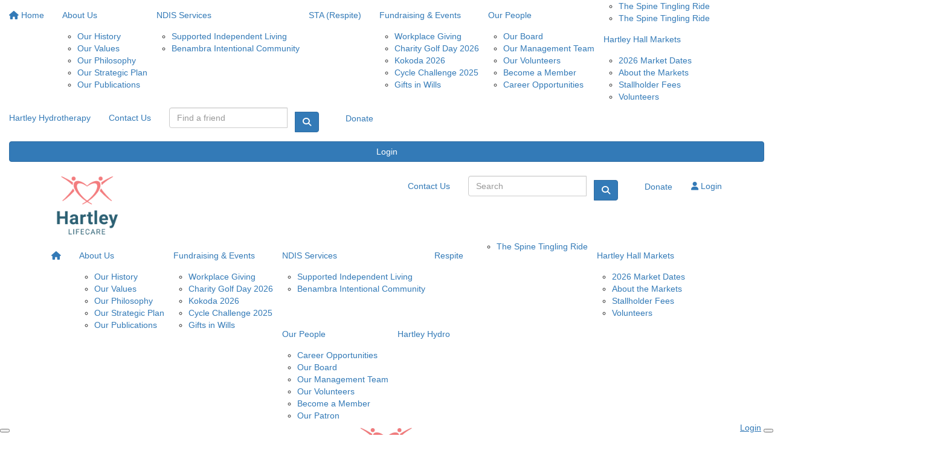

--- FILE ---
content_type: text/html; charset=UTF-8
request_url: https://www.hartley.org.au/about-us/our-values
body_size: 8039
content:
<!DOCTYPE html>
<!--[if lt IE 7 ]> <html class="no-js ie6" lang="en"> <![endif]-->
<!--[if IE 7 ]>    <html class="no-js ie7" lang="en"> <![endif]-->
<!--[if IE 8 ]>    <html class="no-js ie8" lang="en"> <![endif]-->
<!--[if (gte IE 9)|!(IE)]><!--> <html class="no-js" lang="en"> <!--<![endif]-->
	<head>
		<title>Hartley Lifecare Limited : Our values</title>
						
		<!--
			
			Funraisin.co
			v4.1
		
		//-->
		
		<meta charset="utf-8">
		
		<meta http-equiv="cleartype" content="on">
		<meta http-equiv="X-UA-Compatible" content="IE=edge,chrome=1">
		
		<meta name="viewport" content="width=device-width, initial-scale=1, user-scalable=no">
	
		<meta name="apple-mobile-web-app-capable" content="yes">
		<meta name="apple-mobile-web-app-status-bar-style" content="black">
		
		
				
				<link rel="shortcut icon" type="image/png" href="https://d2n9y5u37eneag.cloudfront.net/1uhrlpne520m1.png">
      	      	
      	<!-- jquery -->
      	<script src="https://dvtuw1sdeyetv.cloudfront.net/jquery-3.5.1.min.js" type="text/javascript"></script>
		<script src="https://dvtuw1sdeyetv.cloudfront.net/jquery-migrate-3.3.1.min.js" type="text/javascript"></script>
		<!-- 
		<style>
			body {visibility:hidden;}
		</style>
		 -->
		<link rel="stylesheet" href="/funraisin/fonts?ver=173">
		
		<link rel="stylesheet" href="https://cdnjs.cloudflare.com/ajax/libs/font-awesome/6.5.1/css/all.min.css">
		<link rel="stylesheet" href="https://dvtuw1sdeyetv.cloudfront.net/fontawesome/6.0/v4-shims.min.css">
		<link rel="stylesheet" href="https://dvtuw1sdeyetv.cloudfront.net/fontawesome/6.0/v5-font-face.min.css">

		<!-- BootStrap -->
					<link rel="stylesheet" href="https://dvtuw1sdeyetv.cloudfront.net/bootstrap/3.4.1/css/bootstrap.min.css">
			<link rel="stylesheet" href="https://dvtuw1sdeyetv.cloudfront.net/bootstrap/3.3.6/css/bootstrap-select.css">
		
		<link rel="stylesheet" href="https://dvtuw1sdeyetv.cloudfront.net/slimmenu.min.css" type="text/css">
		<link rel="stylesheet" type="text/css" href="https://dvtuw1sdeyetv.cloudfront.net/OwlCarousel2/2.1.6/owl.carousel.min.css">
		<link rel="stylesheet" type="text/css" href="https://dvtuw1sdeyetv.cloudfront.net/owl.carousel/assets/owl.transitions.css">
		<link rel="stylesheet" type="text/css" href="https://dvtuw1sdeyetv.cloudfront.net/slick/slick.css"/>
		<link rel="stylesheet" type="text/css" href="https://dvtuw1sdeyetv.cloudfront.net/slick/slick-theme.css"/>
		<link rel="stylesheet" href="/funraisin.4.1/css/funraisin.4.1.helpers.css?ver=8.4">
		<link rel="stylesheet" href="/funraisin.4.1/css/funraisin.4.1.css?ver=8.8">
		<link rel="stylesheet" href="/funraisin/css?ver=173">
		<link rel="stylesheet" href="/assets/css/site.css?ver=55" type="text/css">
		<link href="https://fonts.googleapis.com/icon?family=Material+Icons" rel="stylesheet">
		<link href="https://fonts.googleapis.com/css?family=Material+Icons|Material+Icons+Outlined|Material+Icons+Two+Tone|Material+Icons+Round|Material+Icons+Sharp|Material+Symbols+Outlined" rel="stylesheet">

				
		<!-- jquery UI -->
		<link rel="stylesheet" href="https://dvtuw1sdeyetv.cloudfront.net/jquery.ui/1.12.1/jquery-ui.min.css">
		<script src="https://dvtuw1sdeyetv.cloudfront.net/jquery.ui/1.13.2/jquery-ui.min.js" type="text/javascript"></script>

				<!-- BootStrap -->
		<script src="https://dvtuw1sdeyetv.cloudfront.net/bootstrap/3.4.1/js/bootstrap.min.js" type="text/javascript"></script>
		<script src="https://dvtuw1sdeyetv.cloudfront.net/bootstrap/3.3.6/js/bootstrap-select.min.js" type="text/javascript"></script>

				
		
		<script src="https://dvtuw1sdeyetv.cloudfront.net/jquery.validation/1.19.5/jquery.validate.min.js" type="text/javascript"></script>
		<script src="https://dvtuw1sdeyetv.cloudfront.net/jquery.validation/1.19.5/additional-methods.min.js" type="text/javascript"></script>
								<script src="https://dvtuw1sdeyetv.cloudfront.net/jquery-validate.bootstrap-tooltip.min.js" type="text/javascript"></script>
					
		<!-- Slimmenu -->
		<script src="https://dvtuw1sdeyetv.cloudfront.net/jquery.slimmenu.min.js" type="text/javascript"></script>
		
		<!-- owl.carousel -->
		<script src="https://dvtuw1sdeyetv.cloudfront.net/OwlCarousel2/2.1.6/owl.carousel.min.js" type="text/javascript"></script>

		<script src="https://dvtuw1sdeyetv.cloudfront.net/slick-carousel/1.9.0/slick.min.js" type="text/javascript"></script>
		
		<!-- other -->
		<script src="https://dvtuw1sdeyetv.cloudfront.net/wow/1.1.2/wow.min.js" type="text/javascript"></script>
		<script src="https://dvtuw1sdeyetv.cloudfront.net/jquery.maskedinput.min.js" type="text/javascript"></script>
		<script src="https://dvtuw1sdeyetv.cloudfront.net/jquery.fine-uploader/jquery.fine-uploader-5.6.min.js" type="text/javascript"></script>
		<script src="https://dvtuw1sdeyetv.cloudfront.net/parallax.js" type="text/javascript"></script>
		<script src="https://dvtuw1sdeyetv.cloudfront.net/jquery-circle-progress-master/dist/circle-progress.min.js" type="text/javascript"></script>
		<script src="https://dvtuw1sdeyetv.cloudfront.net/jquery.vide.js" type="text/javascript"></script>
		<script src="https://dvtuw1sdeyetv.cloudfront.net/isotope.js" type="text/javascript"></script>
		<script src="https://dvtuw1sdeyetv.cloudfront.net/lottie.min.js" type="text/javascript"></script>
		
		<!-- Funraisin.4.1 -->
		<script src="/funraisin.4.1/js/funraisin.4.1.js?ver=3.75" type="text/javascript"></script>
		
		<!-- google maps -->
		<script type="text/javascript" src="//maps.googleapis.com/maps/api/js?key=AIzaSyD-15bOMTk64Mkm46w3wWP1QGtJdVPkcf8&amp;libraries=places&callback=Function.prototype" type="text/javascript"></script>
		<script src="https://dvtuw1sdeyetv.cloudfront.net/jquery.geocomplete.min.js" type="text/javascript"></script>
		
		<!-- Developer -->
		<script src="/assets/js/site.js?ver=25" type="text/javascript"></script>
				
			
				
		
			
		
				<script>
		if (top.location != self.location) {
	    	top.location = self.location.href;
		}
		</script>
				
				
				
		
		
		<!--[if lt IE 9]>
		<script>
		document.createElement('header');
		document.createElement('nav');
		document.createElement('section');
		document.createElement('article');
		document.createElement('aside');
		document.createElement('footer');
		document.createElement('main');
		document.createElement('video');
		</script>
		<![endif]--> 
		
		
				<!-- Global CSS -->
			<style>
    
    .footer-contact {
        display: flex;
        gap: 20px;
    }
    
</style>		
				
				<!-- Global Tracking Code -->
			<!-- Google tag (gtag.js) -->
<script async src="https://www.googletagmanager.com/gtag/js?id=G-GZ42PMHS5F"></script>
<script>
  window.dataLayer = window.dataLayer || [];
  function gtag(){dataLayer.push(arguments);}
  gtag('js', new Date());

  gtag('config', 'G-GZ42PMHS5F');
</script>							
				<!-- Global Tag Manager Code -->
			<!-- Google tag (gtag.js) -->
<script async src=https://www.googletagmanager.com/gtag/js?id=UA-158183297-1></script>
<script>
  window.dataLayer = window.dataLayer || [];
  function gtag(){dataLayer.push(arguments);}
  gtag('js', new Date());
 
  gtag('config', 'UA-158183297-1');
</script>				
				<!-- Global Facebook Pixel Code -->	
			<!-- Facebook Pixel Code -->
<script>
!function(f,b,e,v,n,t,s)
{if(f.fbq)return;n=f.fbq=function(){n.callMethod?
n.callMethod.apply(n,arguments):n.queue.push(arguments)};
if(!f._fbq)f._fbq=n;n.push=n;n.loaded=!0;n.version='2.0';
n.queue=[];t=b.createElement(e);t.async=!0;
t.src=v;s=b.getElementsByTagName(e)[0];
s.parentNode.insertBefore(t,s)}(window, document,'script',
'https://connect.facebook.net/en_US/fbevents.js');
fbq('init', '442534843702949');
fbq('track', 'PageView');
</script>
<noscript><img height="1" width="1" style="display:none"
src="https://www.facebook.com/tr?id=442534843702949&ev=PageView&noscript=1"
/></noscript>
<!-- End Facebook Pixel Code -->				
				
				
				
					<script>
// pageview
ga('send','pageview','/sponsor/confirmation/{donation reference}');

// event
ga('send','event','donation','Sponsored Donation','[Event Code]');

// e-commerce
ga('require', 'ecommerce');
ga('ecommerce:addTransaction', {
'id': '{donation id}',
'affiliation': '',
'revenue': '{donation amount}',
'shipping': '0',
'tax': '0'
});

ga('ecommerce:addItem', {
'id': '[Event Code or DIY theme]',
'name': '{fundraiser or team name}',
'category': 'Sponsored Donation',
'price': '{donation amount}',
'quantity': '1',
});
ga('ecommerce:send');
</script>					
				
				
				
				
				
				
					
				
				
		<meta property="og:title" content="Hartley Lifecare"/>
    	<meta property="og:type" content="website"/>
    	<meta property="og:url" content="https://www.hartley.org.au/about-us/our-values"/>
		<meta property="og:image" content="https://b2cf887100548fadfb27-0d58e70e3cbb3d82f4d67acbe012630d.ssl.cf5.rackcdn.com/1x7vfxesuacgk.jpg"/>
    	<meta prefix="og: http://ogp.me/ns#" property="og:site_name" content="Hartley Lifecare Limited"/>   
   		<meta property="og:description" content="Hartley Lifecare (Hartley) is a Canberra-based not-for-profit organisation providing supported accommodation for people with disability, their families and carers." />
   		<meta prefix="og: http://ogp.me/ns#" property="fb:admins" content="651073063" />
   		<meta property="fb:app_id" content="" />
   		
   		<meta name="twitter:card" content="summary" />
		<meta name="twitter:site" content="Hartley Lifecare Limited" />
		<meta name="twitter:title" content="Hartley Lifecare" />
		<meta name="twitter:description" content="Hartley Lifecare (Hartley) is a Canberra-based not-for-profit organisation providing supported accommodation for people with disability, their families and carers." />
		<meta name="twitter:image" content="https://b2cf887100548fadfb27-0d58e70e3cbb3d82f4d67acbe012630d.ssl.cf5.rackcdn.com/1x7vfxesuacgk.jpg" />
		<meta name="twitter:url" content="https://www.hartley.org.au/about-us/our-values" />
		
		<link rel="canonical" href="https://www.hartley.org.au/about-us/our-values" />
		
				
	</head>
	<body class="template-lumps " >
	
		


	
	<div class="funraisin-page-left funraisin-header-nav" off-canvas="funraisin-page-left left push">
		<div class="inner">
	
			<nav class="funraisin-primary-nav">
				<ul class="nav navbar-nav" role="navigation">
					<li><a class="text" href="/"><i class="fa fa-home"></i> Home</a></li>
		    	
		    <li class="clear spacer20"></li>
		    				
					
				    								<li class="funraisin-dropdown-nav "><a href="https://www.hartley.org.au/about-us" target="" rel="no-opener" class="text  ">About Us</a><ul class="funraisin-dropdown-menu"><li><a href="https://www.hartley.org.au/our-history" class="" target="">Our History</a></li><li><a href="/our-values" class="" target="">Our Values</a></li><li><a href="https://www.hartley.org.au/philosophy" class="" target="">Our Philosophy</a></li><li><a href="https://www.hartley.org.au/our-strategic-goals" class="" target="">Our Strategic Plan</a></li><li><a href="https://www.hartley.org.au/publications" class="" target="">Our Publications</a></li></ul></li>													<li class="funraisin-dropdown-nav "><a href="https://www.hartley.org.au/services" target="" rel="no-opener" class="text  ">NDIS Services</a><ul class="funraisin-dropdown-menu"><li><a href="https://www.hartley.org.au/services/supported-independent-living" class="" target="">Supported Independent Living</a></li><li><a href="https://www.hartley.org.au/services/benambra" class="" target="">Benambra Intentional Community</a></li></ul></li>													<li><a href="https://www.hartley.org.au/services/respite-care" target="" rel="no-opener" class="text  ">STA (Respite)</a></li>													<li class="funraisin-dropdown-nav "><a href="https://www.hartley.org.au/events" target="" rel="no-opener" class="text  ">Fundraising & Events</a><ul class="funraisin-dropdown-menu"><li><a href="https://www.hartley.org.au/events/workplace-giving" class="" target="">Workplace Giving</a></li><li><a href="https://www.hartley.org.au/event/view/golf-day" class="" target="_blank">Charity Golf Day 2026</a></li><li><a href="https://www.hartley.org.au/event/view/kokoda-2026" class="" target="_blank">Kokoda 2026</a></li><li><a href="https://www.hartley.org.au/event/the-hartley-cycle-challenge-2025/home" class="" target="">Cycle Challenge 2025</a></li><li><a href="https://www.hartley.org.au/giftsinwills" class="" target="_blank">Gifts in Wills</a></li></ul></li>													<li class="funraisin-dropdown-nav "><a href="https://www.hartley.org.au/people" target="" rel="no-opener" class="text  ">Our People</a><ul class="funraisin-dropdown-menu"><li><a href="https://www.hartley.org.au/our-board-2025" class="" target="">Our Board</a></li><li><a href="https://www.hartley.org.au/people-management-team" class="" target="">Our Management Team</a></li><li><a href="/people/our-volunteers" class="" target="">Our Volunteers</a></li><li><a href="/people/become-a-member" class="" target="">Become a Member</a></li><li><a href="/people/career-opportunities" class="" target="">Career Opportunities</a></li></ul></li>													<li class="funraisin-dropdown-nav "><a href="/supporters" target="" rel="no-opener" class="text hidden ">Our Supporters</a><ul class="funraisin-dropdown-menu"><li><a href="https://www.hartley.org.au/supporters/spine-tingling-ride" class="" target="">The Spine Tingling Ride</a></li><li><a href="https://www.hartley.org.au/supporters/spine-tingling-ride" class="" target="">The Spine Tingling Ride</a></li></ul></li>													<li class="funraisin-dropdown-nav "><a href="https://www.hartley.org.au/markets" target="" rel="no-opener" class="text  ">Hartley Hall Markets</a><ul class="funraisin-dropdown-menu"><li><a href="https://www.hartley.org.au/events" class="" target="_blank">2026 Market Dates</a></li><li><a href="https://www.hartley.org.au/markets/about-hall-markets" class="" target="">About the Markets</a></li><li><a href="/markets/stallholdersfees" class="" target="">Stallholder Fees</a></li><li><a href="https://www.hartley.org.au/volunteers" class="" target="">Volunteers</a></li></ul></li>													<li><a href="https://www.hartley.org.au/hartley-hydrotherapy" target="" rel="no-opener" class="text  ">Hartley Hydrotherapy</a></li>													<li><a href="/contact-us" target="" rel="no-opener" class="text  ">Contact Us</a></li>													<li><form class="navbar-form" action="/sponsor">
					<div class="input-group">
						<input type="text" name="kw" id="header_kw" placeholder="Find a friend" class="form-control" aria-label="Find a friend">
						<span class="btn input-group-btn">
							<button type="submit" class="btn btn-primary" aria-label="Search"><i class="fa fa-search"></i></button>
						</span>
					</div>
				</form></li>													<li class="pl5 pr5 pt5 pb5"><a href="https://www.hartley.org.au/donate" target="" rel="no-opener" class="btn btn-secondary ">Donate</a></li>											
							</ul>
			</nav>

			
			
		</div>
	</div>

	<div class="funraisin-page-right" off-canvas="funraisin-page-right right push">
		<div class="inner">
	
	<div class="clear height-20"></div>
	<div class="line"></div>
        
	
					<div>
			<div class="col-sm-12 form-group">
				<a class="btn btn-primary btn-block lightbox" href="/login">Login</a>
			</div>
		</div>
						
	
</div>	</div>

	<div class="funraisin-header-wrapper">

		<div class="funraisin-desktop-nav">
			

<div class="funraisin-header-nav navigation-layout-bottom">
		
		
		<div class="primary-nav-container">
		<div class="container vertical-align">
			<div class="col-sm-2">
				<a href="https://www.hartley.org.au/" class="site-logo"><img src="https://d2n9y5u37eneag.cloudfront.net/nt2q48wtaas4w0.png" alt="Hartley Lifecare Limited" /></a>
			</div>
			<div class="col-sm-10">
									<div class="row">
						<div class="funraisin-secondary-nav pull-right">
							<ul class="nav navbar-nav">
															<li><a href="https://www.hartley.org.au/contact-us" target="" rel="no-opener" class="text  ">Contact Us</a></li>															<li><form class="navbar-form" action="/search">
					<div class="input-group">
                    				<input type="text" name="kw" id="header_kw" placeholder="Search" class="form-control">
									<span class="btn input-group-btn">
										<button type="submit" class="btn btn-primary"><i class="fa fa-search"></i></button>
									</span>
								</div>
				</form></li>															<li class="pl5 pr5 pt5 pb5"><a href="https://www.hartley.org.au/donate" target="" rel="no-opener" class="btn btn-secondary ">Donate</a></li>															<li><a aria-label="Login" href="/login" class="lightbox btn-login "><i class='fa fa-user color-secondary'></i> Login</a></li>														</ul>
						</div>
					</div>
							</div>
		</div>
		<div class="funraisin-primary-nav row">
			<div class="container">
				<div class="col-sm-12">
					
										<div class="row vertical-align">
							<ul class="nav navbar-nav" role="navigation">
																<li><a href="/" target="" rel="no-opener" class="text  "><i class='fa fa-home'></i></a></li>															<li class="funraisin-dropdown-nav "><a href="https://www.hartley.org.au/about-us" target="" rel="no-opener" class="text  ">About Us</a><ul class="funraisin-dropdown-menu"><li><a href="https://www.hartley.org.au/our-history" class="" target="">Our History</a></li><li><a href="/our-values" class="" target="">Our Values</a></li><li><a href="https://www.hartley.org.au/philosophy" class="" target="">Our Philosophy</a></li><li><a href="https://www.hartley.org.au/our-strategic-goals" class="" target="">Our Strategic Plan</a></li><li><a href="https://www.hartley.org.au/publications" class="" target="">Our Publications</a></li></ul></li>															<li class="funraisin-dropdown-nav "><a href="https://www.hartley.org.au/events" target="" rel="no-opener" class="text  ">Fundraising & Events</a><ul class="funraisin-dropdown-menu"><li><a href="https://www.hartley.org.au/events/workplace-giving" class="" target="">Workplace Giving</a></li><li><a href="https://www.hartley.org.au/event/view/golf-day" class="" target="_blank">Charity Golf Day 2026</a></li><li><a href="https://www.hartley.org.au/event/view/kokoda-2026" class="" target="_blank">Kokoda 2026</a></li><li><a href="https://www.hartley.org.au/event/the-hartley-cycle-challenge-2025/home" class="" target="">Cycle Challenge 2025</a></li><li><a href="https://www.hartley.org.au/giftsinwills" class="" target="">Gifts in Wills</a></li></ul></li>															<li class="funraisin-dropdown-nav "><a href="https://www.hartley.org.au/services" target="" rel="no-opener" class="text  ">NDIS Services</a><ul class="funraisin-dropdown-menu"><li><a href="https://www.hartley.org.au/services/supported-independent-living" class="" target="">Supported Independent Living</a></li><li><a href="https://www.hartley.org.au/services/benambra" class="" target="">Benambra Intentional Community</a></li></ul></li>															<li><a href="https://www.hartley.org.au/services/respite-care" target="" rel="no-opener" class="text  ">Respite</a></li>															<li class="funraisin-dropdown-nav "><a href="https://www.hartley.org.au/supporters" target="" rel="no-opener" class="text hidden ">Our Supporters</a><ul class="funraisin-dropdown-menu"><li><a href="https://www.hartley.org.au/supporters/spine-tingling-ride" class="" target="_blank">The Spine Tingling Ride</a></li></ul></li>															<li class="funraisin-dropdown-nav "><a href="https://www.hartley.org.au/markets" target="" rel="no-opener" class="text  ">Hartley Hall Markets</a><ul class="funraisin-dropdown-menu"><li><a href="https://www.hartley.org.au/events" class="" target="_blank">2026 Market Dates</a></li><li><a href="https://www.hartley.org.au/markets/about-hall-markets" class="" target="">About the Markets</a></li><li><a href="/markets/stallholdersfees" class="" target="">Stallholder Fees</a></li><li><a href="https://www.hartley.org.au/volunteers" class="" target="">Volunteers</a></li></ul></li>															<li class="funraisin-dropdown-nav "><a href="https://www.hartley.org.au/people" target="" rel="no-opener" class="text  ">Our People</a><ul class="funraisin-dropdown-menu"><li><a href="/people/career-opportunities" class="" target="">Career Opportunities</a></li><li><a href="our-board-2025" class="" target="">Our Board</a></li><li><a href="/people-management-team" class="" target="">Our Management Team</a></li><li><a href="/people/our-volunteers" class="" target="">Our Volunteers</a></li><li><a href="/people/become-a-member" class="" target="">Become a Member</a></li><li><a href="/people/our-patron" class="" target="">Our Patron</a></li></ul></li>															<li><a href="https://www.hartley.org.au/hartley-hydrotherapy" target="" rel="no-opener" class="text  ">Hartley Hydro</a></li>													</ul>
					</div>
									</div>
			</div>
		</div><!-- row //-->
	</div><!-- primary-nav-container -->
</div><!-- header-navigation //-->
<style>
.site-logo img {width:120px;}
</style>		</div>

		<div class="funraisin-mobile-nav">
			<div class="funraisin-header-nav row vertical-align">
									<div class="col-xs-3">
						<button aria-expanded="false" class="c-hamburger c-hamburger--htx slide-left" aria-label="Main Menu">
				          <span></span>
				        </button>
					</div>
								<div class="col-xs-6  text-center">
											<a href="https://www.hartley.org.au/" class="site-logo"><img src="https://d2n9y5u37eneag.cloudfront.net/62p91j3ker.jpg" alt="Hartley Lifecare Limited" /></a>
									</div>
									<div class="col-xs-3 text-right">
												<a href="#" class="color-primary slide-right m5" aria-label="Open Login Menu"><span style="text-decoration:underline;">Login</span></a>
												<!-- <a href="#" class="color-primary slide-right m5"><i class="fa fa-search fa-2x" aria-hidden="true"></i></a> -->
						<button class="right-close slide-right right" aria-label="Close">
				          <span></span>
				        </button>
					</div>
							</div>
		</div>

		
		
	<style>
	.funraisin-breadcrumb {margin:0;}
	.funraisin-header-wrapper {min-height: auto;}
	</style>
	
		
	</div><!-- funraising header wrapper -->
		
		<main id="content-main" class="content-main">
			
										<!-- breadcrumb -->
						<!-- breadcrumb -->						
						
																		
												
								
				<!-- lumps -->
				

<div class="content lumps-wrapper">

		
	<!-- row -->
	<div class="lump-row row row-all  row-row " id="Row2463" >

		
						
			
		<!-- container -->
		<div class="container">
						<!-- Vertical Alignment -->
			<div class="vertical-align-middle responsive-padding  ">
		
								

					<div data-lump="6963" class="vertical-align-middle lump-column   lump col-md-12 col-sm-12 col-xs-12    float-left  row-all " id="Lump6963" data-wow-offset="50"   data-type="column" data-columns="12" >
														<div class="lump-container">
															<style>
									#Lump6963 > .lump-container {margin:0 auto;}
																			#Lump6963 > .lump-container {justify-content:center;}
																		
								</style>

															<style>
									#Lump6963 > .lump-container {justify-content:center;}
									
								</style>
															<style>
									#Lump6963 .lump-1col,#Lump6963 .lump-1image {text-align:center;}
									#Lump6963 .lump_buttons {justify-content:center;}
								</style>
																																							
									<div data-lump="6965" class="  lump col-md-12 col-sm-12 col-xs-12  float-left  row-all " id="Lump6965" data-wow-offset="50"   data-type="1col" >
										
									
<div class="lump-1col">
		<h1><span style="font-size: 36px; color: #34657f;"><span style="font-family: arial, helvetica, sans-serif;">Our values</span></span></h1></div>
																										<style>
									#Lump6965 {border-top-width:0px;}
									</style>
																		<style>
									#Lump6965 {border-bottom-width:0px;}
									</style>
																		<style>
									#Lump6965 {border-left-width:0px;}
									</style>
																		<style>
									#Lump6965 {border-right-width:0px;}
									</style>
																		<style>
									#Lump6965 {margin:0px 0px 0px 0px;}
									</style>
																		<style>
										@media only screen and (max-width: 1024px) {
							  					#Lump6965 {padding:10px 10px 10px 10px;}
							  				}
									</style>
																		 <style>
										#Lump6965,#Lump6965:before {border-radius:0px 0px 0px 0px;}
									</style>
																		<style>
																		#Lump6965 {padding:0px 0px 0px 0px;}
																		</style>
									
									

									</div>
									
									

								
							
											<div class="column-spacer"></div>
																			</div>
												
					
										<style>
					#Lump6963 {padding:20px 20px 20px 20px;}
					</style>
										</div><!-- lump -->
																												</div>

						
		</div><!-- container grid -->
				<style>
			#Row2463 > div > .responsive-padding {justify-content:center;}
		</style>
				<style>
		#Row2463 .container {padding:60px 0 60px 0;}
		</style>
				<style>
			@media only screen and (max-width: 1024px) {
  					#Row2463 .container {padding:80px 0 80px 0;}
  				}
		</style>
		

	</div><!-- row -->
	
			
		
	<!-- row -->
	<div class="lump-row row row-all  row-row " id="Row1001" >

		
						
			
		<!-- container -->
		<div class="container">
						<!-- Vertical Alignment -->
			<div class="vertical-align-top responsive-padding  ">
		
								

					<div data-lump="4799" class="    lump col-md-12 col-sm-12 col-xs-12    float-left wow fadeInUp row-all " id="Lump4799" data-wow-offset="50"   data-type="1image" data-columns="12" >
																							<div class="lump-1image">
			
			
	<img loading="lazy" src="https://d2n9y5u37eneag.cloudfront.net/9mcmdl2nif8v.png"  title="" alt="" aria-label="" class="center-block"  />
		
				
	
	
		
	<script>
	$(document).ready(function () {
		const isIOS = /iPad|iPhone|iPod/.test(navigator.userAgent) && !window.MSStream;
		
		if (isIOS) {
			$( 'img[loading="lazy"]' ).each(function () {
				$(this).attr( "loading", "" );
			});
		}
	});
	</script>
</div>					<div class="column-spacer"></div>
																
					
										<style>
					#Lump4799 {padding:20px 15px 20px 15px;}
					</style>
										<style>
					#Lump4799 {margin:   ;}
					</style>
										 <style>
						#Lump4799,#Lump4799:before {border-radius:0px 0px 0px 0px;}
					</style>
										<style>
						@media only screen and (max-width: 1024px) {
			  					#Lump4799 {padding:0 0 0 0;}
			  				}
					</style>
										</div><!-- lump -->
																							

					<div data-lump="1869" class="    lump col-md-12 col-sm-12 col-xs-12    float-left wow fadeInUp row-all " id="Lump1869" data-wow-offset="50"   data-type="1image" data-columns="12" >
																							<div class="lump-1image">
			
			
	<img loading="lazy" src="https://d2n9y5u37eneag.cloudfront.net/e2hx6r7muagc44.png"  title="" alt="" aria-label="" class="center-block"  />
		
				
	
	
		
	<script>
	$(document).ready(function () {
		const isIOS = /iPad|iPhone|iPod/.test(navigator.userAgent) && !window.MSStream;
		
		if (isIOS) {
			$( 'img[loading="lazy"]' ).each(function () {
				$(this).attr( "loading", "" );
			});
		}
	});
	</script>
</div>					<div class="column-spacer"></div>
																
					
										<style>
					#Lump1869 {padding:0 15px 20px 15px;}
					</style>
										<style>
					#Lump1869 {margin:   ;}
					</style>
										 <style>
						#Lump1869,#Lump1869:before {border-radius:0px 0px 0px 0px;}
					</style>
										<style>
						@media only screen and (max-width: 1024px) {
			  					#Lump1869 {padding:0 0 0 0;}
			  				}
					</style>
										</div><!-- lump -->
																							

					<div data-lump="3274" class="    lump col-md-12 col-sm-12 col-xs-12    float-left wow fadeInUp row-all " id="Lump3274" data-wow-offset="50"   data-type="1image" data-columns="12" >
																							<div class="lump-1image">
			
			
	<img loading="lazy" src="https://d2n9y5u37eneag.cloudfront.net/bisvxdia528gs.png"  title="" alt="" aria-label="" class="center-block"  />
		
				
	
	
		
	<script>
	$(document).ready(function () {
		const isIOS = /iPad|iPhone|iPod/.test(navigator.userAgent) && !window.MSStream;
		
		if (isIOS) {
			$( 'img[loading="lazy"]' ).each(function () {
				$(this).attr( "loading", "" );
			});
		}
	});
	</script>
</div>					<div class="column-spacer"></div>
																
					
										<style>
					#Lump3274 {padding:20px 15px 20px 15px;}
					</style>
										<style>
					#Lump3274 {margin:   ;}
					</style>
										<style>
						@media only screen and (max-width: 1024px) {
			  					#Lump3274 {padding:0 0 0 0;}
			  				}
					</style>
										</div><!-- lump -->
																							

					<div data-lump="3275" class="    lump col-md-12 col-sm-12 col-xs-12    float-left wow fadeInUp row-all " id="Lump3275" data-wow-offset="50"   data-type="1image" data-columns="12" >
																							<div class="lump-1image">
			
			
	<img loading="lazy" src="https://d2n9y5u37eneag.cloudfront.net/ndpw38djdt5.png"  title="" alt="" aria-label="" class="center-block"  />
		
				
	
	
		
	<script>
	$(document).ready(function () {
		const isIOS = /iPad|iPhone|iPod/.test(navigator.userAgent) && !window.MSStream;
		
		if (isIOS) {
			$( 'img[loading="lazy"]' ).each(function () {
				$(this).attr( "loading", "" );
			});
		}
	});
	</script>
</div>					<div class="column-spacer"></div>
																
					
										<style>
					#Lump3275 {padding:20px 15px 20px 15px;}
					</style>
										<style>
					#Lump3275 {margin:   ;}
					</style>
										<style>
						@media only screen and (max-width: 1024px) {
			  					#Lump3275 {padding:0 0 0 0;}
			  				}
					</style>
										</div><!-- lump -->
																							

					<div data-lump="3276" class="    lump col-md-12 col-sm-12 col-xs-12    float-left wow fadeInUp row-all " id="Lump3276" data-wow-offset="50"   data-type="1image" data-columns="12" >
																							<div class="lump-1image">
			
			
	<img loading="lazy" src="https://d2n9y5u37eneag.cloudfront.net/4o1m1cu8m5usg0.png"  title="" alt="" aria-label="" class="center-block"  />
		
				
	
	
		
	<script>
	$(document).ready(function () {
		const isIOS = /iPad|iPhone|iPod/.test(navigator.userAgent) && !window.MSStream;
		
		if (isIOS) {
			$( 'img[loading="lazy"]' ).each(function () {
				$(this).attr( "loading", "" );
			});
		}
	});
	</script>
</div>					<div class="column-spacer"></div>
																
					
										<style>
					#Lump3276 {padding:20px 15px 20px 15px;}
					</style>
										<style>
					#Lump3276 {margin:   ;}
					</style>
										<style>
						@media only screen and (max-width: 1024px) {
			  					#Lump3276 {padding:0 0 0 0;}
			  				}
					</style>
										</div><!-- lump -->
																								</div>

						
		</div><!-- container grid -->
				<style>
			#Row1001 {background-size:cover;}
		</style>
				<style>
			#Row1001 > div > .responsive-padding {justify-content:top;}
		</style>
				<style>
		#Row1001 > .container, #Row1001 > .container-fluid {width:1000px;}
		</style>
				<style>
		#Row1001 .container {padding:40px 0px 40px 0px;}
		</style>
				<style>
					#Row1001 {margin:0px auto 0px auto;}
		</style>
				<style>
			@media only screen and (max-width: 1024px) {
  					#Row1001 .container {padding:0px 0px 0px 0px;}
  				}
		</style>
		

	</div><!-- row -->
	
			
			
	<div class="clear"></div>
	</div>
			
					
		</main>
		<!-- <div class="height-40"></div> -->
				
		
				
					
			<div id="Footer" class="funraisin-footer">
    <div class="container">
        <div class="col-md-12 text-center pt20">
            <h1 class="text-center">You can help us</h1>
		    <p class="text-center mt20"> We are grateful to all our Hartley stakeholders who donate their time and resources.</p>
		</div>
		<div class="col-md-12 text-center mt20">
            <a class="btn btn-secondary" href="/people/our-volunteers" role="button">Volunteer</a>
                
            <a class="btn btn-secondary" href="/donate-options" role="button">Donate Here</a>
		</div>
		<div class="col-md-12 text-center pt20">
		</div>
		<div class="col-md-1 text-left pt10"></div>
		<div class="col-md-10 text-left pt20">
		    <p class="text-left">Established in 1962, Hartley Lifecare (Hartley) is a Canberra-based not-for-profit organisation providing supported
accommodation for people with disability, their families and carers. Originally established to provide a learning
facility and therapy support service for children and adults, Hartley has grown extensively to support 100+ clients in over
35 homes across the ACT. Over the last six decades, families have grown to rely on and trust Hartley to deliver high
quality, person centred active support.</p>
            <a href="https://www.instagram.com/hartleylifecare/">
                <img src="https://b2cf887100548fadfb27-0d58e70e3cbb3d82f4d67acbe012630d.ssl.cf5.rackcdn.com/cfe8076fb930b2ca89405d0b48966d5d.png" height='50' width='auto' class="footer-social">
            </a>
            <a href="https://www.facebook.com/HartleyLifecare/">
		    <img src="https://b2cf887100548fadfb27-0d58e70e3cbb3d82f4d67acbe012630d.ssl.cf5.rackcdn.com/dc3ba8d77a5566486a702d0596ed2a81.png" height='50' width='auto' class="footer-social">
		    </a>
		    <a href="https://www.linkedin.com/company/hartley-lifecare">
		        <img src="https://b2cf887100548fadfb27-0d58e70e3cbb3d82f4d67acbe012630d.ssl.cf5.rackcdn.com/24dec9f0d54caccedda2da81fa191b53.png" height='50' width='auto' class="footer-social">
		    </a>
		    <div style="text-align: center;" class="footer-contact">
		        <a href="/contact-us">
		            <h3>Contact us</h3>
		        </a>
		        <a href="https://www.hartley.org.au/getasset/16BY11">
		            <h3>Privacy Policy</h3>
		        </a>
		    </div>
		</div>
		<div class="col-md-1 text-center pt20"></div>

	</div>
</div>			
				
		<!-- <div class="height-50"></div> -->
		
		<div id="Footer" class="funraisin-footer">
						<div class="container hidden">
				<div class="footer-content-left col-md-8">
				    <div class="vertical-align-middle responsive-padding">
						<div class="lump col-sm-12  float-left" id="FooterForm">
									
							<div class="lump-1col">
								<h3 style="color:#000">Sign up to our E-newsletter and learn more about Hartley</h3>						
							</div>
						</div><!-- lump -->
									
						<style>
							#FooterForm {padding:0 15px 20px 0px;}
						</style>
		                
		                <div class="lump col-sm-12  float-left" id="FooterForm">
									
							<div class="lump-1col">
								<a class="btn btn-primary lightbox" href="/newsletter-sign-up-lightbox">Sign up</a>						
							</div>
						</div><!-- lump -->												
		
					<div class="footer-links">
								
												<div class="clear"></div>
					</div>
				</div>
				</div>
				<div class="footer-content-right col-md-2 col-sm-12 pull-right text-right">
					<a href="https://www.hartley.org.au/" class="site-logo"><img src="https://d2n9y5u37eneag.cloudfront.net/nt2q48wtaas4w0.png" alt="Hartley Lifecare Limited" class="img-responsive center-block" /></a>
				</div>
			</div><!-- cotainer -->
						
			<div class="funraisin-footer-legals">
				<div class="container">
					<div class="col-md-10">
																								</div>
					<div class="col-md-2 pull-right text-right">
						<a href="http://www.funraisin.co?utm_medium=customer&utm_source=Hartley+Lifecare+Limited" target="_blank"><img src="https://d2n9y5u37eneag.cloudfront.net/1bg5vm3daw2s404c.svg" alt="Funraisin - Modern nonprofit fundraising software to manage your brand site and run your peer to peer online fundraising" class="img-responsive center-block" /></a>
					</div>
				</div><!-- container -->
			</div>
		</div>
		
	
		<div id="popup"></div>
		<div id="LightboxPanel"></div>
		<div class="trigger"></div>
		<svg version="1.1" id="tick" xmlns="http://www.w3.org/2000/svg" xmlns:xlink="http://www.w3.org/1999/xlink" x="0px" y="0px"
			 viewBox="0 0 37 37" style="enable-background:new 0 0 37 37;" xml:space="preserve">
		<path class="circ path" style="fill:none;stroke-width:3;stroke-linejoin:round;stroke-miterlimit:10;" d="
			M30.5,6.5L30.5,6.5c6.6,6.6,6.6,17.4,0,24l0,0c-6.6,6.6-17.4,6.6-24,0l0,0c-6.6-6.6-6.6-17.4,0-24l0,0C13.1-0.2,23.9-0.2,30.5,6.5z"
			/>
		<polyline class="tick path" style="fill:none;stroke-width:3;stroke-linejoin:round;stroke-miterlimit:10;" points="
			11.6,20 15.9,24.2 26.4,13.8 "/>
		</svg>
		<div id="dialogue" title="Error!"></div>
				
			
		
	<!-- fancy box //-->
	<link href="https://dvtuw1sdeyetv.cloudfront.net/fancybox/jquery.fancybox.css?v=2.1.5" rel="stylesheet" />
	<script src="https://dvtuw1sdeyetv.cloudfront.net/fancybox/jquery.fancybox.pack.js?v=2.1.5" type="text/javascript"></script>
	<script src="https://dvtuw1sdeyetv.cloudfront.net/fancybox/helpers/jquery.fancybox-media.js?v=1.0.6" type="text/javascript"></script>

	<link href="https://fonts.googleapis.com/icon?family=Material+Icons" rel="stylesheet">
	<link href="https://fonts.googleapis.com/css?family=Material+Icons|Material+Icons+Outlined|Material+Icons+Two+Tone|Material+Icons+Round|Material+Icons+Sharp" rel="stylesheet">
	
	<!-- wookmark -->
	<script src="https://dvtuw1sdeyetv.cloudfront.net/imagesloaded.pkgd.min.js" type="text/javascript"></script>
	<script src="https://dvtuw1sdeyetv.cloudfront.net/jquery.wookmark.min.js" type="text/javascript"></script>
	
	<!-- credit card -->
	<script src="https://dvtuw1sdeyetv.cloudfront.net/jquery.creditCardValidator.min.js"></script>
	
	<!-- cropper -->
	<link  href="https://dvtuw1sdeyetv.cloudfront.net/plugins/cropper/cropper.min.css" rel="stylesheet">
	<script src="https://dvtuw1sdeyetv.cloudfront.net/plugins/cropper/cropper.min.js" type="text/javascript"></script>
	
	<!-- bootstrap switch -->
	<link rel="stylesheet" href="https://dvtuw1sdeyetv.cloudfront.net/plugins/bootstrap-switch/bootstrap-switch.min.css">
	<script src="https://dvtuw1sdeyetv.cloudfront.net/plugins/bootstrap-switch/bootstrap-switch.min.js" type="text/javascript"></script>
	
	<!-- cropit -->
	<script src="https://dvtuw1sdeyetv.cloudfront.net/exif.js" type="text/javascript"></script>
	<script src="https://dvtuw1sdeyetv.cloudfront.net/cropit/jquery.cropit.js" type="text/javascript"></script>
	
	<!-- tooltips -->
	<script src="https://dvtuw1sdeyetv.cloudfront.net/Tooltip/Tooltip.js" type="text/javascript"></script>
	
	<script src="https://dvtuw1sdeyetv.cloudfront.net/party.min.js"></script>
	
	<!-- dialogue -->
		<link rel="stylesheet" href="https://dvtuw1sdeyetv.cloudfront.net/bootstrap3-dialog/1.34.7/bootstrap-dialog.min.css" />
	<script src="https://dvtuw1sdeyetv.cloudfront.net/bootstrap3-dialog/1.34.7/bootstrap-dialog.min.js" type="text/javascript"></script>
	
	<script src="https://dvtuw1sdeyetv.cloudfront.net/html2canvas.min.js" type="text/javascript"></script>
	
	
	<script src="https://dvtuw1sdeyetv.cloudfront.net/jquery.matchHeight.js" type="text/javascript"></script>
	<script src="https://dvtuw1sdeyetv.cloudfront.net/jquery.simplePagination.js" type="text/javascript"></script>
	<script src="https://dvtuw1sdeyetv.cloudfront.net/css-element-queries/ResizeSensor.min.js" type="text/javascript"></script>
	<link rel="stylesheet" href="https://dvtuw1sdeyetv.cloudfront.net/animate.css/3.5.2/animate.min.css">

	
		
			
		
				
		
				
				
				
		<div class="hidden">
	        <div class="customHeart">
            	<div class="customHeartItem" heart-data="1000">
            		<img src="https://b2cf887100548fadfb27-0d58e70e3cbb3d82f4d67acbe012630d.ssl.cf5.rackcdn.com/c04747dab18b6e402d43ebf2ca87ed76.jpg" alt="Green Haert">
            	</div>
            	<div class="customHeartItem" heart-data="5000">
            		<img src="https://b2cf887100548fadfb27-0d58e70e3cbb3d82f4d67acbe012630d.ssl.cf5.rackcdn.com/8e3278b74b38c810a3d435112d6519ec.jpg" alt="Bronze Haert">
            	</div>
            	<div class="customHeartItem" heart-data="10000">
            		<img src="https://b2cf887100548fadfb27-0d58e70e3cbb3d82f4d67acbe012630d.ssl.cf5.rackcdn.com/2cbc5423fdb6e342bff779f6c097b0ca.jpg" alt="Silver Heart">
            	</div>
            	<div class="customHeartItem" heart-data="25000">
            		<img src="https://b2cf887100548fadfb27-0d58e70e3cbb3d82f4d67acbe012630d.ssl.cf5.rackcdn.com/ef154e866cf19666a3c11dc1af9bfa16.jpg" alt="Gold Heart">
            	</div>
            	<div class="customHeartItem" heart-data="50000">
            		<img src="https://b2cf887100548fadfb27-0d58e70e3cbb3d82f4d67acbe012630d.ssl.cf5.rackcdn.com/f69f8f0ad22a57cdcb5451dd8abd8cca.jpg" alt="Platinum Heart">
            	</div>
            </div>
	    </div>
		
				
					
	</body>
</html>


--- FILE ---
content_type: text/css
request_url: https://www.hartley.org.au/assets/css/site.css?ver=55
body_size: 905
content:
.btn-million {
    font-family: 'arial black', 'avant garde';
    text-transform: uppercase;
    line-height: 2em;
}


.btn-xl {font-size: 19px !important;line-height: 1.8em;}
.btn-xl.btn-white-border {padding:9px 20px;}

.btn-light-grey:hover {background: #ffffff;} 


#slick1866 .fa-arrow-left:before {content:url(https://b2cf887100548fadfb27-0d58e70e3cbb3d82f4d67acbe012630d.ssl.cf5.rackcdn.com/07907116acda4fc6d19c2b960b5f64df.png);}
#slick1866 .fa-arrow-right:before {content:url(https://b2cf887100548fadfb27-0d58e70e3cbb3d82f4d67acbe012630d.ssl.cf5.rackcdn.com/907ba252975ec02882f45e6fc27db83c.png);}

.funraisin-page-nav ul li a { padding: 10px 15px; } 

.footer-content-right.col-md-2 { width: 25%; }

.template-event-register a[href*="?removeteam"] {display: none;}


/*add custom nav for clientsFamiliesGuardians event*/

.clientsFamiliesGuardians .LoggedInNavOptions .login-dropdown > a:not(.collapsed) {
    display: none;
}
.clientsFamiliesGuardians .LoggedInNavOptions .login-dropdown #AccordionIndividual {
    padding-left: 0;
}
.clientsFamiliesGuardians .LoggedInNavOptions .login-dropdown #AccordionIndividual a {
    padding-left: 10px !important;
}
.clientsFamiliesGuardians .LoggedInNavOptions .login-dropdown #AccordionIndividual li:last-child {
    display: none;
}


.hartrEvent .btn-primary {background: red !important;}

/*Hart8 Gymjunkie badge*/
#Badges .reward-badge.col-sm-3 {width: 20%; margin-bottom: 20px; padding-left: 2px; padding-right: 2px;}


.customHeart {
    
}
.customHeartItem {
    width: 64px;
    display: inline-block;
    margin-bottom: 15px;
    cursor: pointer;
}
.customHeart img {
    width: 100%;
}

/* Limit the height of the logo */
/*.site-logo > img {*/
/*    height: 100px;*/
/*}*/

.funraisin-footer{
    background-color: rgb(198, 233, 231);
    border-top-width: 0px;
}

.funraisin-footer p{
    color: rgb(0, 107, 91);
    font-size: 16px;
}

.funraisin-footer h1, h3{
    color: rgb(0, 0, 0);
}

.funraisin-footer-legals {
    background: none;
}

.footer-social{
    padding: 10px 10px 0px 0px;
}

.footer-contact{
    float: right;
}

/*CTA Header*/
.funraisin-header-cta-panel .col-md-3.pl20 {
    padding-top: 40px;
    padding-bottom: 20px;
}

/*Scaled Video*/
.scaled-video .lump-video iframe {
    width: 100% !important;
    height: auto !important;
    aspect-ratio: 16 / 9 !important;
}

.scaled-video .lump-video > div {
    padding-left: 0;
    padding-right: 0;
}


--- FILE ---
content_type: application/javascript
request_url: https://www.hartley.org.au/assets/js/site.js?ver=25
body_size: 741
content:
// custom code
$(document).ready(function(){

    <!--Remove a tie before the page be published-->
    if (window.location.href.indexOf("/how-you-can-help") > -1) { 
        $("#members4407 h3:contains('One Million Harts Campaign')").parent().parent().parent().parent().addClass('hidden')
    }
    

    if(!$('input[name="m_optin"][val="Y"]').is(':checked')) {
        $('.m_optin[data-rel="Y"]').trigger('click');
    }
    
    $('.donation-steps').on('afterChange', function(event, slick, currentSlide, nextSlide) {
    	if(currentSlide==1){
          if(!$('input[name="d_optin"][val="Y"]').is(':checked')) {
                $('.d_optin[data-rel="Y"]').trigger('click');
            }
        }
    });

    <!--Event- one million harts, page: campaign-team, hover event for each employee story -->
    $('#Lump4774 .col-sm-12:first-child').append('<img src="https://d2n9y5u37eneag.cloudfront.net/9126f4bfb02d542cc151b428da625540.png" title="" alt="" class="img-responsive center-block hover-story">')
    $('#Lump4775 .col-sm-12:first-child').append('<img src="https://d2n9y5u37eneag.cloudfront.net/b5d5e1630e9183c3d79cd7635a419df4.png" title="" alt="" class="img-responsive center-block hover-story">')
    $('#Lump4776 .col-sm-12:first-child').append('<img src="https://d2n9y5u37eneag.cloudfront.net/fa6aa93c4b7b40f3eb8143937724c17e.png" title="" alt="" class="img-responsive center-block hover-story">')
    
    $('#Lump4771 .col-sm-12:first-child').append('<img src="https://d2n9y5u37eneag.cloudfront.net/8e8da2e81d00c5e061367e01efda0c9f.png" title="" alt="" class="img-responsive center-block hover-story">')
    $('#Lump4772 .col-sm-12:first-child').append('<img src="https://d2n9y5u37eneag.cloudfront.net/4727d25230d5b621d24db11225efa573.png" title="" alt="" class="img-responsive center-block hover-story">')
    $('#Lump4773 .col-sm-12:first-child').append('<img src="https://d2n9y5u37eneag.cloudfront.net/74d471f069f227d2afa6e093019e45ca.png" title="" alt="" class="img-responsive center-block hover-story">')
    
    $('#Lump4777 .col-sm-12:first-child').append('<img src="https://d2n9y5u37eneag.cloudfront.net/c9c8ace6e1399ae359e659ee60d7b270.png" title="" alt="" class="img-responsive center-block hover-story">')
    $('#Lump4778 .col-sm-12:first-child').append('<img src="https://d2n9y5u37eneag.cloudfront.net/62c7f57798e5c783789211c0d8708287.png" title="" alt="" class="img-responsive center-block hover-story">')
    
    $('#Lump4620 .col-sm-12:first-child').append('<img src="https://d2n9y5u37eneag.cloudfront.net/b84b277d3219a699fafd9f77de3b7c79.png" title="" alt="" class="img-responsive center-block hover-story">')
    
    if (document.location.href.indexOf('/sponsor?kw=securus22') > -1 || document.location.href.indexOf('/sponsor?kw=sercus22') > -1 ) {
        window.location.href = '/fundraisers/TeamSecurus';
    }
});

--- FILE ---
content_type: image/svg+xml
request_url: https://d2n9y5u37eneag.cloudfront.net/1bg5vm3daw2s404c.svg
body_size: 5888
content:
<?xml version="1.0" encoding="UTF-8"?>
<svg id="Layer_2" data-name="Layer 2" xmlns="http://www.w3.org/2000/svg" viewBox="0 0 798 194">
  <defs>
    <style>
      .cls-1, .cls-2 {
        fill: #111;
      }

      .cls-3 {
        fill: #005b4c;
      }

      .cls-2 {
        opacity: .5;
      }
    </style>
  </defs>
  <g id="Funraisin_Logo" data-name="Funraisin Logo">
    <g>
      <path id="Funraisin" class="cls-1" d="M560.7,192.13h-18.81c-.13-2.75-.25-5.39-.41-8.87-8.98,9.14-19.45,12.01-31.22,10.25-9.5-1.42-17.23-6.09-23.25-13.58-12.13-15.08-11.16-40.9,2.05-54.87,13.59-14.38,33.33-14.98,52.34-1.33.2-2.84.38-5.46.58-8.34h18.73v76.73ZM541.24,153.8c.05-12.2-9.94-22.29-22.04-22.25-11.68.04-21.25,9.84-21.35,21.85-.1,12.27,9.46,22.34,21.26,22.4,12.3.06,22.08-9.66,22.13-22.01ZM241.22,115.32c-.23.57-.45.85-.44,1.12.08,16.62-.51,33.29.47,49.86,1.08,18.15,14.05,28.79,31.92,27.61,8.42-.56,15.47-4.17,21.36-11.56.26,3.85.45,6.73.64,9.48h18.71v-76.53h-19.01c0,2.22.01,4.15,0,6.09-.1,12.7.22,25.42-.47,38.08-.49,8.99-7.9,15.03-17.15,15.46-8.91.41-15.13-4.28-16.91-12.95-.42-2.05-.39-4.21-.39-6.32-.03-13.29-.02-26.59-.02-40.35h-18.71ZM797.99,151.27c0-1.66-.03-3.33-.15-4.99-1.65-21.36-15.16-33.14-34.88-30.35-7.7,1.09-14,4.84-19.51,12.07v-10.68h-18.9v76.63h19.06c0-1.86,0-3.48,0-5.1,0-11.5,0-23,0-34.5,0-6,1.42-11.5,6.32-15.35,5.88-4.63,12.61-5.95,19.53-2.95,7.16,3.1,9.21,9.68,9.34,16.81.22,12.1.06,24.21.07,36.32,0,1.59,0,3.18,0,4.83h19.14c0-14.6,0-28.67,0-42.73ZM405.02,141.64c-1.8-18.61-15.83-28.2-33.71-25.74-7.85,1.08-14.29,4.83-19.88,12.14v-10.74h-18.7v76.53h18.81c0-12.76-.06-25.15.05-37.54.03-3,.25-6.09,1.03-8.97,2.25-8.39,10.73-13.62,20-12.66,8.1.84,13.69,6.98,14,16.19.33,9.97.15,19.96.18,29.94.01,4.34,0,8.67,0,13.21h18.59c0-17.69,1.31-35.17-.35-52.36ZM231.24,116.8h-16.52c.24-6.36-1.12-12.42,2.98-17.56,4.82-6.02,11.84-4.8,18.39-5.19v-17.86c-10.15-.4-20.02-.8-28.5,5.44-11.93,8.77-12.19,22.01-12.36,35.57h-14.23v15.79h14.48v61.01h19.29v-61.19h16.48v-16.01ZM617.38,183.77c11.79,13.01,37.07,13.73,49.7,1.48,9.48-9.19,8.47-24.95-2.38-32.44-3.28-2.26-7.18-3.76-10.98-5.07-5.39-1.85-11.11-2.81-16.36-4.97-2.02-.83-4.43-4.01-4.29-5.95.16-2.3,2.42-5.23,4.58-6.45,5.65-3.19,11.99-.59,14.71,5.19.42.89,1.43,2.09,2.21,2.12,5.36.19,10.73.1,16.04.1.52-8.17-2.73-14.55-9.29-18.94-10.54-7.06-27.66-6.93-38.11.27-13.62,9.4-13.1,28.16,1.22,36.43,3.72,2.15,8.01,3.37,12.14,4.73,4.42,1.46,9.09,2.22,13.39,3.94,4.78,1.91,5.69,6.62,2.48,10.29-5.81,6.66-19.16,4.46-22.58-3.65-.45-1.06-1.52-2.59-2.36-2.63-5.22-.24-10.46-.12-15.86-.12-.33,6.42,1.89,11.41,5.74,15.67ZM457.03,116.91c-6.95,2.12-10.67,7.71-14.7,13.49v-13.05h-18.77v76.66h19.13c0-9.42-.53-18.52.17-27.53.57-7.43,1.69-15.07,4.21-22.02,3.25-8.98,10.99-12.16,20.18-9.95,1.88.45,3.7,1.17,5.92,1.89,1.28-6.07,2.51-11.92,3.8-18.01-6.67-2.97-13.21-3.53-19.95-1.47ZM597.96,194h-18.56v-76.73h18.56v76.73ZM601.05,90.47c.18-6.91-5.05-12.09-12.25-12.14-6.95-.05-12.46,4.92-12.64,11.41-.19,6.74,5.21,12.03,12.37,12.12,7.05.09,12.35-4.72,12.53-11.39ZM686.99,194v-76.56h18.68v76.56h-18.68ZM708.89,90.25c-.04-6.65-5.41-11.76-12.38-11.75-7.19,0-12.7,5.28-12.56,12.04.13,6.54,5.62,11.53,12.63,11.5,7.06-.04,12.35-5.09,12.31-11.78Z"/>
      <path id="Powered_by" data-name="Powered by" class="cls-2" d="M490.36,30.06c0,9.38-6.92,15.19-14.53,15.19-3.36,0-7.42-1.25-9.52-4.19v17.94h-8.31V15.56h8.31v3.5c2.1-2.94,6.16-4.25,9.52-4.25,7.61,0,14.53,5.88,14.53,15.25ZM481.85,30.06c0-4.25-3.43-7.56-7.61-7.56s-7.68,3.12-7.68,7.56,3.8,7.5,7.68,7.5c4.18,0,7.61-3.19,7.61-7.5ZM495.14,30.06c0-9.25,7.49-15.25,15.93-15.25s15.93,6,15.93,15.25-7.49,15.19-15.93,15.19-15.93-6-15.93-15.19ZM518.55,30.06c0-4.56-3.36-7.62-7.49-7.62s-7.49,3.06-7.49,7.62,3.36,7.56,7.49,7.56,7.49-3.06,7.49-7.56ZM576.69,15.56l-10.47,29.12h-7.1l-6.09-18.94-5.9,18.94h-7.11l-10.79-29.12h9.01l5.58,17.75,5.65-17.75h6.98l5.65,17.75,5.58-17.75h9.01ZM610.09,32.75h-22.33c.89,3.37,3.68,5.25,7.68,5.25,2.98,0,5.96-1.19,7.74-3.25l4.89,4.81c-2.79,3.69-8,5.69-13.2,5.69-9.07,0-15.73-6.12-15.73-15.12s7.23-15.31,15.73-15.31,15.36,5.88,15.36,14.81c0,.81-.07,1.81-.13,3.13ZM601.91,27.44c-.25-3.44-3.17-5.5-6.92-5.5-3.36,0-6.34,1.56-7.23,5.5h14.15ZM638.28,15.75l-1.9,7.81c-1.78-.94-3.23-1.06-4.25-1.06-4.25,0-7.17,3.88-7.17,12.19v10h-8.31V15.56h8.25v6.19c1.65-4.88,5.01-6.94,8.69-6.94,1.59,0,3.36.25,4.69.94ZM671.23,32.75h-22.33c.89,3.37,3.68,5.25,7.68,5.25,2.98,0,5.96-1.19,7.74-3.25l4.89,4.81c-2.79,3.69-8,5.69-13.2,5.69-9.07,0-15.73-6.12-15.73-15.12s7.23-15.31,15.73-15.31,15.36,5.88,15.36,14.81c0,.81-.07,1.81-.13,3.13ZM663.05,27.44c-.25-3.44-3.17-5.5-6.92-5.5-3.36,0-6.34,1.56-7.23,5.5h14.15ZM708.36,0v44.69h-8.31v-3.63c-2.09,2.88-6.22,4.19-9.52,4.19-7.62,0-14.53-5.81-14.53-15.19s6.91-15.19,14.53-15.19c3.43,0,7.42,1.25,9.52,4.19V0h8.31ZM699.8,30.06c0-4.5-3.81-7.5-7.68-7.5-4.18,0-7.68,3.19-7.68,7.5s3.49,7.56,7.68,7.56,7.68-3.12,7.68-7.56ZM764.23,30.06c0,9.38-6.92,15.19-14.53,15.19-3.36,0-7.42-1.25-9.52-4.19v3.63h-8.31V0h8.31v19.06c2.1-2.94,6.16-4.19,9.52-4.19,7.61,0,14.53,5.81,14.53,15.19ZM755.72,30.06c0-4.31-3.43-7.5-7.61-7.5-3.87,0-7.68,3-7.68,7.5s3.62,7.56,7.68,7.56,7.61-3.31,7.61-7.56ZM798,15.56l-18.27,43.44h-8.89l6.98-17.06-11.67-26.37h9.13l6.98,16.81,6.79-16.81h8.95Z"/>
    </g>
    <path class="cls-3" d="M148.39,87.4c-14.86-14.44-38.24-14.34-53.41.28-3.98,3.83-14.98,15.32-14.98,15.32,0,0-11.86-13.89-17.21-18.4-15.21-12.81-38.37-11.07-51.93,3.59-14.44,15.61-14.52,37.12.02,51.86,14.26,14.45,28.68,28.76,43.1,43.04,7.34,7.27,16.33,10.79,26.48,10.91,10.21-.13,19.08-3.33,26.22-10.33,14.39-14.12,28.78-28.23,42.76-42.75,14.6-15.16,13.89-39-1.05-53.52ZM26.88,136.21c-9.55-4.43-15.12-13.67-14.29-23.71.85-12.46,12.77-23.9,25.23-24.09,8.06.07,14.13,2.6,19.16,7.5,4.12,4.01,14.24,14.11,15.01,14.88l-9.98,9.98c-3.17,3.13-6.38,6.31-8.45,8.37-8.76,8.67-17.99,11.1-26.68,7.07ZM140.42,132.39c-13.92,14.18-27.94,28.26-42.17,42.14-9.48,9.25-24.54,9.7-34.28.83-8.48-7.73-16.31-16.16-25.06-24.91,11-1.96,18.88-7.79,26.03-15.09,12.85-13.14,25.8-26.18,39-38.97,14.47-14.01,38.15-7.07,42.83,12.45,2.13,8.87.07,17.01-6.35,23.55Z"/>
  </g>
</svg>